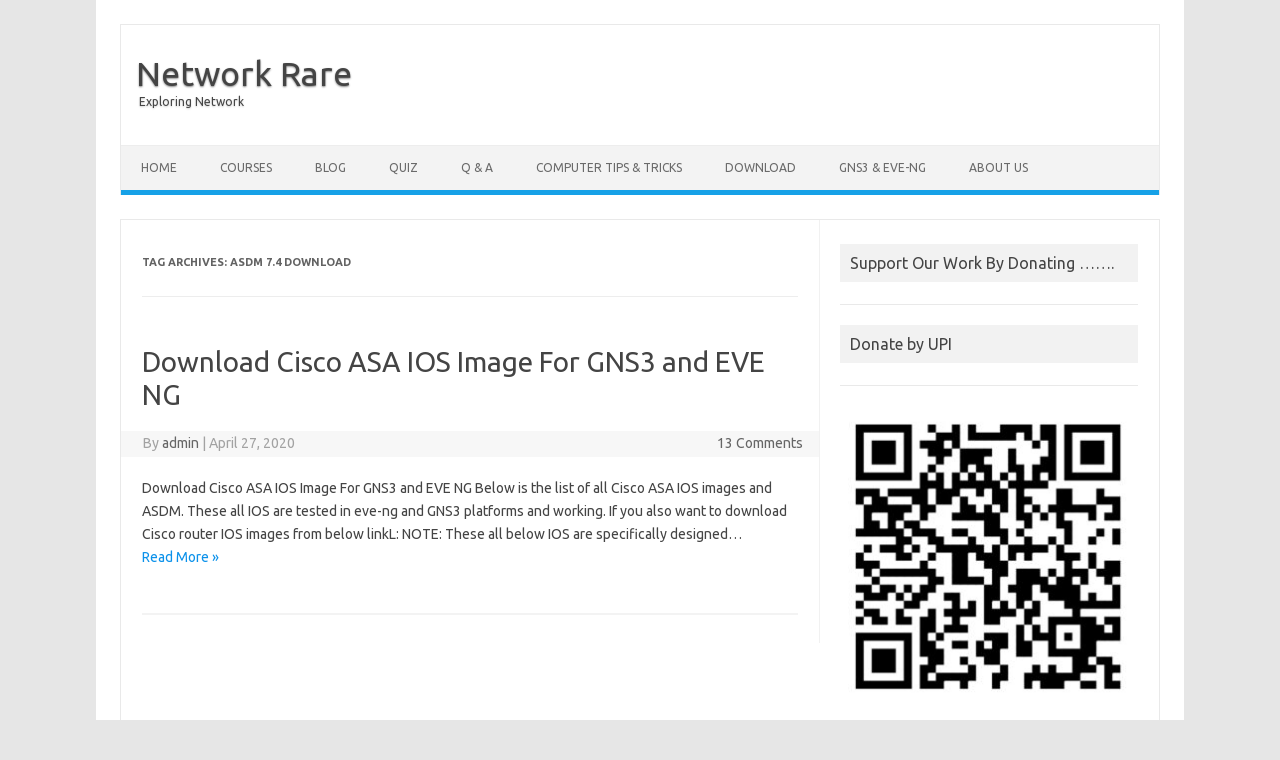

--- FILE ---
content_type: text/html; charset=UTF-8
request_url: https://networkrare.com/tag/asdm-7-4-download/
body_size: 14498
content:
<!DOCTYPE html>
<!--[if IE 7]>
<html class="ie ie7" lang="en">
<![endif]-->
<!--[if IE 8]>
<html class="ie ie8" lang="en">
<![endif]-->
<!--[if !(IE 7) | !(IE 8)  ]><!-->
<html lang="en">
<!--<![endif]-->
<head>
<meta charset="UTF-8">
<meta name="viewport" content="width=device-width, initial-scale=1">
<link rel="profile" href="https://gmpg.org/xfn/11">
<link rel="pingback" href="https://networkrare.com/xmlrpc.php" />
<!--[if lt IE 9]>
<script src="https://networkrare.com/wp-content/themes/iconic-one/js/html5.js" type="text/javascript"></script>
<![endif]-->
<meta name='robots' content='index, follow, max-image-preview:large, max-snippet:-1, max-video-preview:-1' />

	<!-- This site is optimized with the Yoast SEO plugin v19.4 - https://yoast.com/wordpress/plugins/seo/ -->
	<title>asdm 7.4 download Archives - Network Rare</title>
	<link rel="canonical" href="https://networkrare.com/tag/asdm-7-4-download/" />
	<meta property="og:locale" content="en_US" />
	<meta property="og:type" content="article" />
	<meta property="og:title" content="asdm 7.4 download Archives - Network Rare" />
	<meta property="og:url" content="https://networkrare.com/tag/asdm-7-4-download/" />
	<meta property="og:site_name" content="Network Rare" />
	<meta name="twitter:card" content="summary_large_image" />
	<script type="application/ld+json" class="yoast-schema-graph">{"@context":"https://schema.org","@graph":[{"@type":["Person","Organization"],"@id":"https://networkrare.com/#/schema/person/3017b2bb47fd3047b3d72a71cb31773e","name":"admin","image":{"@type":"ImageObject","inLanguage":"en","@id":"https://networkrare.com/#/schema/person/image/","url":"https://secure.gravatar.com/avatar/6079f90772ed41a163a81cb20e70b49d?s=96&d=mm&r=g","contentUrl":"https://secure.gravatar.com/avatar/6079f90772ed41a163a81cb20e70b49d?s=96&d=mm&r=g","caption":"admin"},"logo":{"@id":"https://networkrare.com/#/schema/person/image/"}},{"@type":"WebSite","@id":"https://networkrare.com/#website","url":"https://networkrare.com/","name":"Network Rare","description":"Exploring Network","publisher":{"@id":"https://networkrare.com/#/schema/person/3017b2bb47fd3047b3d72a71cb31773e"},"potentialAction":[{"@type":"SearchAction","target":{"@type":"EntryPoint","urlTemplate":"https://networkrare.com/?s={search_term_string}"},"query-input":"required name=search_term_string"}],"inLanguage":"en"},{"@type":"CollectionPage","@id":"https://networkrare.com/tag/asdm-7-4-download/","url":"https://networkrare.com/tag/asdm-7-4-download/","name":"asdm 7.4 download Archives - Network Rare","isPartOf":{"@id":"https://networkrare.com/#website"},"breadcrumb":{"@id":"https://networkrare.com/tag/asdm-7-4-download/#breadcrumb"},"inLanguage":"en"},{"@type":"BreadcrumbList","@id":"https://networkrare.com/tag/asdm-7-4-download/#breadcrumb","itemListElement":[{"@type":"ListItem","position":1,"name":"Home","item":"https://networkrare.com/"},{"@type":"ListItem","position":2,"name":"asdm 7.4 download"}]}]}</script>
	<!-- / Yoast SEO plugin. -->


<link rel='dns-prefetch' href='//client.crisp.chat' />
<link rel='dns-prefetch' href='//www.googletagmanager.com' />
<link rel='dns-prefetch' href='//fonts.googleapis.com' />
<link rel='dns-prefetch' href='//s.w.org' />
<link rel='dns-prefetch' href='//pagead2.googlesyndication.com' />
<link rel="alternate" type="application/rss+xml" title="Network Rare &raquo; Feed" href="https://networkrare.com/feed/" />
<link rel="alternate" type="application/rss+xml" title="Network Rare &raquo; Comments Feed" href="https://networkrare.com/comments/feed/" />
<link rel="alternate" type="application/rss+xml" title="Network Rare &raquo; asdm 7.4 download Tag Feed" href="https://networkrare.com/tag/asdm-7-4-download/feed/" />
<script type="18cf61d123c252f4ecf4fc9e-text/javascript">
window._wpemojiSettings = {"baseUrl":"https:\/\/s.w.org\/images\/core\/emoji\/14.0.0\/72x72\/","ext":".png","svgUrl":"https:\/\/s.w.org\/images\/core\/emoji\/14.0.0\/svg\/","svgExt":".svg","source":{"concatemoji":"https:\/\/networkrare.com\/wp-includes\/js\/wp-emoji-release.min.js?ver=6.0.11"}};
/*! This file is auto-generated */
!function(e,a,t){var n,r,o,i=a.createElement("canvas"),p=i.getContext&&i.getContext("2d");function s(e,t){var a=String.fromCharCode,e=(p.clearRect(0,0,i.width,i.height),p.fillText(a.apply(this,e),0,0),i.toDataURL());return p.clearRect(0,0,i.width,i.height),p.fillText(a.apply(this,t),0,0),e===i.toDataURL()}function c(e){var t=a.createElement("script");t.src=e,t.defer=t.type="text/javascript",a.getElementsByTagName("head")[0].appendChild(t)}for(o=Array("flag","emoji"),t.supports={everything:!0,everythingExceptFlag:!0},r=0;r<o.length;r++)t.supports[o[r]]=function(e){if(!p||!p.fillText)return!1;switch(p.textBaseline="top",p.font="600 32px Arial",e){case"flag":return s([127987,65039,8205,9895,65039],[127987,65039,8203,9895,65039])?!1:!s([55356,56826,55356,56819],[55356,56826,8203,55356,56819])&&!s([55356,57332,56128,56423,56128,56418,56128,56421,56128,56430,56128,56423,56128,56447],[55356,57332,8203,56128,56423,8203,56128,56418,8203,56128,56421,8203,56128,56430,8203,56128,56423,8203,56128,56447]);case"emoji":return!s([129777,127995,8205,129778,127999],[129777,127995,8203,129778,127999])}return!1}(o[r]),t.supports.everything=t.supports.everything&&t.supports[o[r]],"flag"!==o[r]&&(t.supports.everythingExceptFlag=t.supports.everythingExceptFlag&&t.supports[o[r]]);t.supports.everythingExceptFlag=t.supports.everythingExceptFlag&&!t.supports.flag,t.DOMReady=!1,t.readyCallback=function(){t.DOMReady=!0},t.supports.everything||(n=function(){t.readyCallback()},a.addEventListener?(a.addEventListener("DOMContentLoaded",n,!1),e.addEventListener("load",n,!1)):(e.attachEvent("onload",n),a.attachEvent("onreadystatechange",function(){"complete"===a.readyState&&t.readyCallback()})),(e=t.source||{}).concatemoji?c(e.concatemoji):e.wpemoji&&e.twemoji&&(c(e.twemoji),c(e.wpemoji)))}(window,document,window._wpemojiSettings);
</script>
<!-- networkrare.com is managing ads with Advanced Ads – https://wpadvancedads.com/ --><script id="netwo-ready" type="18cf61d123c252f4ecf4fc9e-text/javascript">
			window.advanced_ads_ready=function(e,a){a=a||"complete";var d=function(e){return"interactive"===a?"loading"!==e:"complete"===e};d(document.readyState)?e():document.addEventListener("readystatechange",(function(a){d(a.target.readyState)&&e()}),{once:"interactive"===a})},window.advanced_ads_ready_queue=window.advanced_ads_ready_queue||[];		</script>
		<style type="text/css">
img.wp-smiley,
img.emoji {
	display: inline !important;
	border: none !important;
	box-shadow: none !important;
	height: 1em !important;
	width: 1em !important;
	margin: 0 0.07em !important;
	vertical-align: -0.1em !important;
	background: none !important;
	padding: 0 !important;
}
</style>
	<link rel='stylesheet' id='wp-block-library-css'  href='https://networkrare.com/wp-includes/css/dist/block-library/style.min.css?ver=6.0.11' type='text/css' media='all' />
<style id='global-styles-inline-css' type='text/css'>
body{--wp--preset--color--black: #000000;--wp--preset--color--cyan-bluish-gray: #abb8c3;--wp--preset--color--white: #ffffff;--wp--preset--color--pale-pink: #f78da7;--wp--preset--color--vivid-red: #cf2e2e;--wp--preset--color--luminous-vivid-orange: #ff6900;--wp--preset--color--luminous-vivid-amber: #fcb900;--wp--preset--color--light-green-cyan: #7bdcb5;--wp--preset--color--vivid-green-cyan: #00d084;--wp--preset--color--pale-cyan-blue: #8ed1fc;--wp--preset--color--vivid-cyan-blue: #0693e3;--wp--preset--color--vivid-purple: #9b51e0;--wp--preset--gradient--vivid-cyan-blue-to-vivid-purple: linear-gradient(135deg,rgba(6,147,227,1) 0%,rgb(155,81,224) 100%);--wp--preset--gradient--light-green-cyan-to-vivid-green-cyan: linear-gradient(135deg,rgb(122,220,180) 0%,rgb(0,208,130) 100%);--wp--preset--gradient--luminous-vivid-amber-to-luminous-vivid-orange: linear-gradient(135deg,rgba(252,185,0,1) 0%,rgba(255,105,0,1) 100%);--wp--preset--gradient--luminous-vivid-orange-to-vivid-red: linear-gradient(135deg,rgba(255,105,0,1) 0%,rgb(207,46,46) 100%);--wp--preset--gradient--very-light-gray-to-cyan-bluish-gray: linear-gradient(135deg,rgb(238,238,238) 0%,rgb(169,184,195) 100%);--wp--preset--gradient--cool-to-warm-spectrum: linear-gradient(135deg,rgb(74,234,220) 0%,rgb(151,120,209) 20%,rgb(207,42,186) 40%,rgb(238,44,130) 60%,rgb(251,105,98) 80%,rgb(254,248,76) 100%);--wp--preset--gradient--blush-light-purple: linear-gradient(135deg,rgb(255,206,236) 0%,rgb(152,150,240) 100%);--wp--preset--gradient--blush-bordeaux: linear-gradient(135deg,rgb(254,205,165) 0%,rgb(254,45,45) 50%,rgb(107,0,62) 100%);--wp--preset--gradient--luminous-dusk: linear-gradient(135deg,rgb(255,203,112) 0%,rgb(199,81,192) 50%,rgb(65,88,208) 100%);--wp--preset--gradient--pale-ocean: linear-gradient(135deg,rgb(255,245,203) 0%,rgb(182,227,212) 50%,rgb(51,167,181) 100%);--wp--preset--gradient--electric-grass: linear-gradient(135deg,rgb(202,248,128) 0%,rgb(113,206,126) 100%);--wp--preset--gradient--midnight: linear-gradient(135deg,rgb(2,3,129) 0%,rgb(40,116,252) 100%);--wp--preset--duotone--dark-grayscale: url('#wp-duotone-dark-grayscale');--wp--preset--duotone--grayscale: url('#wp-duotone-grayscale');--wp--preset--duotone--purple-yellow: url('#wp-duotone-purple-yellow');--wp--preset--duotone--blue-red: url('#wp-duotone-blue-red');--wp--preset--duotone--midnight: url('#wp-duotone-midnight');--wp--preset--duotone--magenta-yellow: url('#wp-duotone-magenta-yellow');--wp--preset--duotone--purple-green: url('#wp-duotone-purple-green');--wp--preset--duotone--blue-orange: url('#wp-duotone-blue-orange');--wp--preset--font-size--small: 13px;--wp--preset--font-size--medium: 20px;--wp--preset--font-size--large: 36px;--wp--preset--font-size--x-large: 42px;}.has-black-color{color: var(--wp--preset--color--black) !important;}.has-cyan-bluish-gray-color{color: var(--wp--preset--color--cyan-bluish-gray) !important;}.has-white-color{color: var(--wp--preset--color--white) !important;}.has-pale-pink-color{color: var(--wp--preset--color--pale-pink) !important;}.has-vivid-red-color{color: var(--wp--preset--color--vivid-red) !important;}.has-luminous-vivid-orange-color{color: var(--wp--preset--color--luminous-vivid-orange) !important;}.has-luminous-vivid-amber-color{color: var(--wp--preset--color--luminous-vivid-amber) !important;}.has-light-green-cyan-color{color: var(--wp--preset--color--light-green-cyan) !important;}.has-vivid-green-cyan-color{color: var(--wp--preset--color--vivid-green-cyan) !important;}.has-pale-cyan-blue-color{color: var(--wp--preset--color--pale-cyan-blue) !important;}.has-vivid-cyan-blue-color{color: var(--wp--preset--color--vivid-cyan-blue) !important;}.has-vivid-purple-color{color: var(--wp--preset--color--vivid-purple) !important;}.has-black-background-color{background-color: var(--wp--preset--color--black) !important;}.has-cyan-bluish-gray-background-color{background-color: var(--wp--preset--color--cyan-bluish-gray) !important;}.has-white-background-color{background-color: var(--wp--preset--color--white) !important;}.has-pale-pink-background-color{background-color: var(--wp--preset--color--pale-pink) !important;}.has-vivid-red-background-color{background-color: var(--wp--preset--color--vivid-red) !important;}.has-luminous-vivid-orange-background-color{background-color: var(--wp--preset--color--luminous-vivid-orange) !important;}.has-luminous-vivid-amber-background-color{background-color: var(--wp--preset--color--luminous-vivid-amber) !important;}.has-light-green-cyan-background-color{background-color: var(--wp--preset--color--light-green-cyan) !important;}.has-vivid-green-cyan-background-color{background-color: var(--wp--preset--color--vivid-green-cyan) !important;}.has-pale-cyan-blue-background-color{background-color: var(--wp--preset--color--pale-cyan-blue) !important;}.has-vivid-cyan-blue-background-color{background-color: var(--wp--preset--color--vivid-cyan-blue) !important;}.has-vivid-purple-background-color{background-color: var(--wp--preset--color--vivid-purple) !important;}.has-black-border-color{border-color: var(--wp--preset--color--black) !important;}.has-cyan-bluish-gray-border-color{border-color: var(--wp--preset--color--cyan-bluish-gray) !important;}.has-white-border-color{border-color: var(--wp--preset--color--white) !important;}.has-pale-pink-border-color{border-color: var(--wp--preset--color--pale-pink) !important;}.has-vivid-red-border-color{border-color: var(--wp--preset--color--vivid-red) !important;}.has-luminous-vivid-orange-border-color{border-color: var(--wp--preset--color--luminous-vivid-orange) !important;}.has-luminous-vivid-amber-border-color{border-color: var(--wp--preset--color--luminous-vivid-amber) !important;}.has-light-green-cyan-border-color{border-color: var(--wp--preset--color--light-green-cyan) !important;}.has-vivid-green-cyan-border-color{border-color: var(--wp--preset--color--vivid-green-cyan) !important;}.has-pale-cyan-blue-border-color{border-color: var(--wp--preset--color--pale-cyan-blue) !important;}.has-vivid-cyan-blue-border-color{border-color: var(--wp--preset--color--vivid-cyan-blue) !important;}.has-vivid-purple-border-color{border-color: var(--wp--preset--color--vivid-purple) !important;}.has-vivid-cyan-blue-to-vivid-purple-gradient-background{background: var(--wp--preset--gradient--vivid-cyan-blue-to-vivid-purple) !important;}.has-light-green-cyan-to-vivid-green-cyan-gradient-background{background: var(--wp--preset--gradient--light-green-cyan-to-vivid-green-cyan) !important;}.has-luminous-vivid-amber-to-luminous-vivid-orange-gradient-background{background: var(--wp--preset--gradient--luminous-vivid-amber-to-luminous-vivid-orange) !important;}.has-luminous-vivid-orange-to-vivid-red-gradient-background{background: var(--wp--preset--gradient--luminous-vivid-orange-to-vivid-red) !important;}.has-very-light-gray-to-cyan-bluish-gray-gradient-background{background: var(--wp--preset--gradient--very-light-gray-to-cyan-bluish-gray) !important;}.has-cool-to-warm-spectrum-gradient-background{background: var(--wp--preset--gradient--cool-to-warm-spectrum) !important;}.has-blush-light-purple-gradient-background{background: var(--wp--preset--gradient--blush-light-purple) !important;}.has-blush-bordeaux-gradient-background{background: var(--wp--preset--gradient--blush-bordeaux) !important;}.has-luminous-dusk-gradient-background{background: var(--wp--preset--gradient--luminous-dusk) !important;}.has-pale-ocean-gradient-background{background: var(--wp--preset--gradient--pale-ocean) !important;}.has-electric-grass-gradient-background{background: var(--wp--preset--gradient--electric-grass) !important;}.has-midnight-gradient-background{background: var(--wp--preset--gradient--midnight) !important;}.has-small-font-size{font-size: var(--wp--preset--font-size--small) !important;}.has-medium-font-size{font-size: var(--wp--preset--font-size--medium) !important;}.has-large-font-size{font-size: var(--wp--preset--font-size--large) !important;}.has-x-large-font-size{font-size: var(--wp--preset--font-size--x-large) !important;}
</style>
<link rel='stylesheet' id='socialsnap-styles-css'  href='https://networkrare.com/wp-content/plugins/socialsnap/assets/css/socialsnap.css?ver=1.1.17' type='text/css' media='all' />
<link rel='stylesheet' id='wpProQuiz_front_style-css'  href='https://networkrare.com/wp-content/plugins/wp-pro-quiz/css/wpProQuiz_front.min.css?ver=0.37' type='text/css' media='all' />
<link crossorigin="anonymous" rel='stylesheet' id='themonic-fonts-css'  href='https://fonts.googleapis.com/css?family=Ubuntu%3A400%2C700&#038;subset=latin%2Clatin-ext' type='text/css' media='all' />
<link rel='stylesheet' id='themonic-style-css'  href='https://networkrare.com/wp-content/themes/iconic-one/style.css?ver=1.7.8' type='text/css' media='all' />
<link rel='stylesheet' id='custom-style-css'  href='https://networkrare.com/wp-content/themes/iconic-one/custom.css?ver=6.0.11' type='text/css' media='all' />
<!--[if lt IE 9]>
<link rel='stylesheet' id='themonic-ie-css'  href='https://networkrare.com/wp-content/themes/iconic-one/css/ie.css?ver=20130305' type='text/css' media='all' />
<![endif]-->
<script type="18cf61d123c252f4ecf4fc9e-text/javascript" src='https://networkrare.com/wp-includes/js/jquery/jquery.min.js?ver=3.6.0' id='jquery-core-js'></script>
<script type="18cf61d123c252f4ecf4fc9e-text/javascript" src='https://networkrare.com/wp-includes/js/jquery/jquery-migrate.min.js?ver=3.3.2' id='jquery-migrate-js'></script>

<!-- Google Analytics snippet added by Site Kit -->
<script type="18cf61d123c252f4ecf4fc9e-text/javascript" src='https://www.googletagmanager.com/gtag/js?id=UA-158694771-1' id='google_gtagjs-js' async></script>
<script type="18cf61d123c252f4ecf4fc9e-text/javascript" id='google_gtagjs-js-after'>
window.dataLayer = window.dataLayer || [];function gtag(){dataLayer.push(arguments);}
gtag('set', 'linker', {"domains":["networkrare.com"]} );
gtag("js", new Date());
gtag("set", "developer_id.dZTNiMT", true);
gtag("config", "UA-158694771-1", {"anonymize_ip":true});
</script>

<!-- End Google Analytics snippet added by Site Kit -->
<link rel="https://api.w.org/" href="https://networkrare.com/wp-json/" /><link rel="alternate" type="application/json" href="https://networkrare.com/wp-json/wp/v2/tags/3523" /><link rel="EditURI" type="application/rsd+xml" title="RSD" href="https://networkrare.com/xmlrpc.php?rsd" />
<link rel="wlwmanifest" type="application/wlwmanifest+xml" href="https://networkrare.com/wp-includes/wlwmanifest.xml" /> 
<meta name="generator" content="WordPress 6.0.11" />
<meta name="generator" content="Site Kit by Google 1.79.1" />
<!-- Google AdSense snippet added by Site Kit -->
<meta name="google-adsense-platform-account" content="ca-host-pub-2644536267352236">
<meta name="google-adsense-platform-domain" content="sitekit.withgoogle.com">
<!-- End Google AdSense snippet added by Site Kit -->
      <meta name="onesignal" content="wordpress-plugin"/>
            <script type="18cf61d123c252f4ecf4fc9e-text/javascript">

      window.OneSignal = window.OneSignal || [];

      OneSignal.push( function() {
        OneSignal.SERVICE_WORKER_UPDATER_PATH = "OneSignalSDKUpdaterWorker.js.php";
                      OneSignal.SERVICE_WORKER_PATH = "OneSignalSDKWorker.js.php";
                      OneSignal.SERVICE_WORKER_PARAM = { scope: "/" };
        OneSignal.setDefaultNotificationUrl("https://networkrare.com");
        var oneSignal_options = {};
        window._oneSignalInitOptions = oneSignal_options;

        oneSignal_options['wordpress'] = true;
oneSignal_options['appId'] = '9cae60f4-93c1-4293-a483-56f29f571daf';
oneSignal_options['allowLocalhostAsSecureOrigin'] = true;
oneSignal_options['welcomeNotification'] = { };
oneSignal_options['welcomeNotification']['title'] = "";
oneSignal_options['welcomeNotification']['message'] = "";
oneSignal_options['path'] = "https://networkrare.com/wp-content/plugins/onesignal-free-web-push-notifications/sdk_files/";
oneSignal_options['promptOptions'] = { };
oneSignal_options['notifyButton'] = { };
oneSignal_options['notifyButton']['enable'] = true;
oneSignal_options['notifyButton']['position'] = 'bottom-left';
oneSignal_options['notifyButton']['theme'] = 'default';
oneSignal_options['notifyButton']['size'] = 'medium';
oneSignal_options['notifyButton']['showCredit'] = true;
oneSignal_options['notifyButton']['text'] = {};
                OneSignal.init(window._oneSignalInitOptions);
                OneSignal.showNativePrompt();      });

      function documentInitOneSignal() {
        var oneSignal_elements = document.getElementsByClassName("OneSignal-prompt");

        var oneSignalLinkClickHandler = function(event) { OneSignal.push(['registerForPushNotifications']); event.preventDefault(); };        for(var i = 0; i < oneSignal_elements.length; i++)
          oneSignal_elements[i].addEventListener('click', oneSignalLinkClickHandler, false);
      }

      if (document.readyState === 'complete') {
           documentInitOneSignal();
      }
      else {
           window.addEventListener("load", function(event){
               documentInitOneSignal();
          });
      }
    </script>
<noscript><style>.lazyload[data-src]{display:none !important;}</style></noscript><style>.lazyload{background-image:none !important;}.lazyload:before{background-image:none !important;}</style><!-- There is no amphtml version available for this URL. -->
<!-- Google AdSense snippet added by Site Kit -->
<script async="async" src="https://pagead2.googlesyndication.com/pagead/js/adsbygoogle.js?client=ca-pub-3822868928688500" crossorigin="anonymous" type="18cf61d123c252f4ecf4fc9e-text/javascript"></script>

<!-- End Google AdSense snippet added by Site Kit -->
<script async src="https://pagead2.googlesyndication.com/pagead/js/adsbygoogle.js?client=ca-pub-3822868928688500" crossorigin="anonymous" type="18cf61d123c252f4ecf4fc9e-text/javascript"></script><link rel="icon" href="https://networkrare.com/wp-content/uploads/2020/02/cropped-onlinelogomaker-021720-2215-5186-32x32.png" sizes="32x32" />
<link rel="icon" href="https://networkrare.com/wp-content/uploads/2020/02/cropped-onlinelogomaker-021720-2215-5186-192x192.png" sizes="192x192" />
<link rel="apple-touch-icon" href="https://networkrare.com/wp-content/uploads/2020/02/cropped-onlinelogomaker-021720-2215-5186-180x180.png" />
<meta name="msapplication-TileImage" content="https://networkrare.com/wp-content/uploads/2020/02/cropped-onlinelogomaker-021720-2215-5186-270x270.png" />
		<style type="text/css" id="wp-custom-css">
			.entry-meta { display: none;}.entry-footer span.tags-links {display: none !important;} 		</style>
		</head>
<body class="archive tag tag-asdm-7-4-download tag-3523 custom-font-enabled single-author hfeed aa-prefix-netwo-">
<script data-cfasync="false" data-no-defer="1">var ewww_webp_supported=false;</script>
<svg xmlns="http://www.w3.org/2000/svg" viewBox="0 0 0 0" width="0" height="0" focusable="false" role="none" style="visibility: hidden; position: absolute; left: -9999px; overflow: hidden;" ><defs><filter id="wp-duotone-dark-grayscale"><feColorMatrix color-interpolation-filters="sRGB" type="matrix" values=" .299 .587 .114 0 0 .299 .587 .114 0 0 .299 .587 .114 0 0 .299 .587 .114 0 0 " /><feComponentTransfer color-interpolation-filters="sRGB" ><feFuncR type="table" tableValues="0 0.49803921568627" /><feFuncG type="table" tableValues="0 0.49803921568627" /><feFuncB type="table" tableValues="0 0.49803921568627" /><feFuncA type="table" tableValues="1 1" /></feComponentTransfer><feComposite in2="SourceGraphic" operator="in" /></filter></defs></svg><svg xmlns="http://www.w3.org/2000/svg" viewBox="0 0 0 0" width="0" height="0" focusable="false" role="none" style="visibility: hidden; position: absolute; left: -9999px; overflow: hidden;" ><defs><filter id="wp-duotone-grayscale"><feColorMatrix color-interpolation-filters="sRGB" type="matrix" values=" .299 .587 .114 0 0 .299 .587 .114 0 0 .299 .587 .114 0 0 .299 .587 .114 0 0 " /><feComponentTransfer color-interpolation-filters="sRGB" ><feFuncR type="table" tableValues="0 1" /><feFuncG type="table" tableValues="0 1" /><feFuncB type="table" tableValues="0 1" /><feFuncA type="table" tableValues="1 1" /></feComponentTransfer><feComposite in2="SourceGraphic" operator="in" /></filter></defs></svg><svg xmlns="http://www.w3.org/2000/svg" viewBox="0 0 0 0" width="0" height="0" focusable="false" role="none" style="visibility: hidden; position: absolute; left: -9999px; overflow: hidden;" ><defs><filter id="wp-duotone-purple-yellow"><feColorMatrix color-interpolation-filters="sRGB" type="matrix" values=" .299 .587 .114 0 0 .299 .587 .114 0 0 .299 .587 .114 0 0 .299 .587 .114 0 0 " /><feComponentTransfer color-interpolation-filters="sRGB" ><feFuncR type="table" tableValues="0.54901960784314 0.98823529411765" /><feFuncG type="table" tableValues="0 1" /><feFuncB type="table" tableValues="0.71764705882353 0.25490196078431" /><feFuncA type="table" tableValues="1 1" /></feComponentTransfer><feComposite in2="SourceGraphic" operator="in" /></filter></defs></svg><svg xmlns="http://www.w3.org/2000/svg" viewBox="0 0 0 0" width="0" height="0" focusable="false" role="none" style="visibility: hidden; position: absolute; left: -9999px; overflow: hidden;" ><defs><filter id="wp-duotone-blue-red"><feColorMatrix color-interpolation-filters="sRGB" type="matrix" values=" .299 .587 .114 0 0 .299 .587 .114 0 0 .299 .587 .114 0 0 .299 .587 .114 0 0 " /><feComponentTransfer color-interpolation-filters="sRGB" ><feFuncR type="table" tableValues="0 1" /><feFuncG type="table" tableValues="0 0.27843137254902" /><feFuncB type="table" tableValues="0.5921568627451 0.27843137254902" /><feFuncA type="table" tableValues="1 1" /></feComponentTransfer><feComposite in2="SourceGraphic" operator="in" /></filter></defs></svg><svg xmlns="http://www.w3.org/2000/svg" viewBox="0 0 0 0" width="0" height="0" focusable="false" role="none" style="visibility: hidden; position: absolute; left: -9999px; overflow: hidden;" ><defs><filter id="wp-duotone-midnight"><feColorMatrix color-interpolation-filters="sRGB" type="matrix" values=" .299 .587 .114 0 0 .299 .587 .114 0 0 .299 .587 .114 0 0 .299 .587 .114 0 0 " /><feComponentTransfer color-interpolation-filters="sRGB" ><feFuncR type="table" tableValues="0 0" /><feFuncG type="table" tableValues="0 0.64705882352941" /><feFuncB type="table" tableValues="0 1" /><feFuncA type="table" tableValues="1 1" /></feComponentTransfer><feComposite in2="SourceGraphic" operator="in" /></filter></defs></svg><svg xmlns="http://www.w3.org/2000/svg" viewBox="0 0 0 0" width="0" height="0" focusable="false" role="none" style="visibility: hidden; position: absolute; left: -9999px; overflow: hidden;" ><defs><filter id="wp-duotone-magenta-yellow"><feColorMatrix color-interpolation-filters="sRGB" type="matrix" values=" .299 .587 .114 0 0 .299 .587 .114 0 0 .299 .587 .114 0 0 .299 .587 .114 0 0 " /><feComponentTransfer color-interpolation-filters="sRGB" ><feFuncR type="table" tableValues="0.78039215686275 1" /><feFuncG type="table" tableValues="0 0.94901960784314" /><feFuncB type="table" tableValues="0.35294117647059 0.47058823529412" /><feFuncA type="table" tableValues="1 1" /></feComponentTransfer><feComposite in2="SourceGraphic" operator="in" /></filter></defs></svg><svg xmlns="http://www.w3.org/2000/svg" viewBox="0 0 0 0" width="0" height="0" focusable="false" role="none" style="visibility: hidden; position: absolute; left: -9999px; overflow: hidden;" ><defs><filter id="wp-duotone-purple-green"><feColorMatrix color-interpolation-filters="sRGB" type="matrix" values=" .299 .587 .114 0 0 .299 .587 .114 0 0 .299 .587 .114 0 0 .299 .587 .114 0 0 " /><feComponentTransfer color-interpolation-filters="sRGB" ><feFuncR type="table" tableValues="0.65098039215686 0.40392156862745" /><feFuncG type="table" tableValues="0 1" /><feFuncB type="table" tableValues="0.44705882352941 0.4" /><feFuncA type="table" tableValues="1 1" /></feComponentTransfer><feComposite in2="SourceGraphic" operator="in" /></filter></defs></svg><svg xmlns="http://www.w3.org/2000/svg" viewBox="0 0 0 0" width="0" height="0" focusable="false" role="none" style="visibility: hidden; position: absolute; left: -9999px; overflow: hidden;" ><defs><filter id="wp-duotone-blue-orange"><feColorMatrix color-interpolation-filters="sRGB" type="matrix" values=" .299 .587 .114 0 0 .299 .587 .114 0 0 .299 .587 .114 0 0 .299 .587 .114 0 0 " /><feComponentTransfer color-interpolation-filters="sRGB" ><feFuncR type="table" tableValues="0.098039215686275 1" /><feFuncG type="table" tableValues="0 0.66274509803922" /><feFuncB type="table" tableValues="0.84705882352941 0.41960784313725" /><feFuncA type="table" tableValues="1 1" /></feComponentTransfer><feComposite in2="SourceGraphic" operator="in" /></filter></defs></svg><div id="page" class="site">
	<header id="masthead" class="site-header" role="banner">
					<div class="io-title-description">
			<a href="https://networkrare.com/" title="Network Rare" rel="home">Network Rare</a>
				<br .../> 
								 <a class="site-description">Exploring Network</a>
						</div>
			
		
		<nav id="site-navigation" class="themonic-nav" role="navigation">
			<a class="assistive-text" href="#main" title="Skip to content">Skip to content</a>
			<ul id="menu-top" class="nav-menu"><li id="menu-item-172" class="menu-item menu-item-type-post_type menu-item-object-page menu-item-home menu-item-172"><a href="https://networkrare.com/">Home</a></li>
<li id="menu-item-169" class="menu-item menu-item-type-post_type menu-item-object-page menu-item-169"><a href="https://networkrare.com/services/">Courses</a></li>
<li id="menu-item-166" class="menu-item menu-item-type-post_type menu-item-object-page current_page_parent menu-item-has-children menu-item-166"><a href="https://networkrare.com/blog/">Blog</a>
<ul class="sub-menu">
	<li id="menu-item-1318" class="menu-item menu-item-type-post_type menu-item-object-post menu-item-1318"><a href="https://networkrare.com/border-gateway-protocol/">Border Gateway Protocol</a></li>
	<li id="menu-item-1314" class="menu-item menu-item-type-post_type menu-item-object-post menu-item-1314"><a href="https://networkrare.com/bgp-best-path-selection/">BGP Best Path Selection</a></li>
	<li id="menu-item-1316" class="menu-item menu-item-type-post_type menu-item-object-post menu-item-1316"><a href="https://networkrare.com/bgp-remove-private-as-and-replace-asn/">BGP Remove Private AS and Replace ASN</a></li>
	<li id="menu-item-1317" class="menu-item menu-item-type-post_type menu-item-object-post menu-item-1317"><a href="https://networkrare.com/booting-cisco-router-from-usb-flash/">Booting Cisco Router From USB Flash</a></li>
	<li id="menu-item-1319" class="menu-item menu-item-type-post_type menu-item-object-post menu-item-1319"><a href="https://networkrare.com/cisco-alias/">Cisco Alias</a></li>
	<li id="menu-item-1322" class="menu-item menu-item-type-post_type menu-item-object-post menu-item-1322"><a href="https://networkrare.com/cisco-fabric-services/">Cisco Fabric Services</a></li>
	<li id="menu-item-1327" class="menu-item menu-item-type-post_type menu-item-object-post menu-item-1327"><a href="https://networkrare.com/cisco-offset-list-command/">Cisco Offset-List Command</a></li>
	<li id="menu-item-1320" class="menu-item menu-item-type-post_type menu-item-object-post menu-item-1320"><a href="https://networkrare.com/cisco-asa-active-standby-failover-configuration-example/">cisco asa active standby failover configuration example</a></li>
	<li id="menu-item-1321" class="menu-item menu-item-type-post_type menu-item-object-post menu-item-1321"><a href="https://networkrare.com/cisco-asa-firewall-active-standby-failover/">Cisco ASA Firewall Active Standby Failover</a></li>
	<li id="menu-item-1323" class="menu-item menu-item-type-post_type menu-item-object-post menu-item-1323"><a href="https://networkrare.com/cisco-nexus-checkpoint/">Cisco Nexus Checkpoint</a></li>
	<li id="menu-item-1324" class="menu-item menu-item-type-post_type menu-item-object-post menu-item-1324"><a href="https://networkrare.com/cisco-nexus-enhance-object-tracking-boolean-or-in-vpc/">Cisco Nexus Enhance Object Tracking – Boolean OR in VPC</a></li>
	<li id="menu-item-444" class="menu-item menu-item-type-post_type menu-item-object-page menu-item-444"><a href="https://networkrare.com/asa-active-standby-failover/">ASA Active standby Failover</a></li>
	<li id="menu-item-1325" class="menu-item menu-item-type-post_type menu-item-object-post menu-item-1325"><a href="https://networkrare.com/cisco-nexus-fex-configuration/">Cisco Nexus FEX Configuration</a></li>
	<li id="menu-item-1326" class="menu-item menu-item-type-post_type menu-item-object-post menu-item-1326"><a href="https://networkrare.com/cisco-nexus-packet-captures-with-ethanalyzer/">Cisco Nexus Packet Captures With Ethanalyzer</a></li>
	<li id="menu-item-1328" class="menu-item menu-item-type-post_type menu-item-object-post menu-item-1328"><a href="https://networkrare.com/cisco-overlay-transport-virtualization-otv/">Cisco Overlay Transport Virtualization (OTV)</a></li>
	<li id="menu-item-1329" class="menu-item menu-item-type-post_type menu-item-object-post menu-item-1329"><a href="https://networkrare.com/cisco-power-redundancy-mode/">Cisco Power Redundancy Mode</a></li>
	<li id="menu-item-1330" class="menu-item menu-item-type-post_type menu-item-object-post menu-item-1330"><a href="https://networkrare.com/cisco-role-based-access-control/">Cisco Role Based Access Control</a></li>
	<li id="menu-item-1331" class="menu-item menu-item-type-post_type menu-item-object-post menu-item-1331"><a href="https://networkrare.com/cisco-router-password-recovery/">Cisco Router Password Recovery</a></li>
	<li id="menu-item-1332" class="menu-item menu-item-type-post_type menu-item-object-post menu-item-1332"><a href="https://networkrare.com/cisco-storm-control-configuration/">Cisco Storm-Control Configuration</a></li>
	<li id="menu-item-1333" class="menu-item menu-item-type-post_type menu-item-object-post menu-item-1333"><a href="https://networkrare.com/cisco-switch-password-recovery/">cisco switch password recovery</a></li>
	<li id="menu-item-1334" class="menu-item menu-item-type-post_type menu-item-object-post menu-item-1334"><a href="https://networkrare.com/cisco-switchport-protected/">Cisco Switchport Protected</a></li>
	<li id="menu-item-1335" class="menu-item menu-item-type-post_type menu-item-object-post menu-item-1335"><a href="https://networkrare.com/cisco-tcl-script-example/">Cisco TCL Script Example</a></li>
	<li id="menu-item-1336" class="menu-item menu-item-type-post_type menu-item-object-post menu-item-1336"><a href="https://networkrare.com/dhcp-snooping/">DHCP Snooping</a></li>
	<li id="menu-item-1337" class="menu-item menu-item-type-post_type menu-item-object-post menu-item-1337"><a href="https://networkrare.com/etherchannel-load-balancing/">Etherchannel Load Balancing</a></li>
	<li id="menu-item-1338" class="menu-item menu-item-type-post_type menu-item-object-post menu-item-1338"><a href="https://networkrare.com/glbp-gateway-load-balancing-protocol/">GLBP Gateway Load Balancing Protocol</a></li>
	<li id="menu-item-1339" class="menu-item menu-item-type-post_type menu-item-object-post menu-item-1339"><a href="https://networkrare.com/how-to-upload-ios-in-rommon-mode/">How to upload the IOS in rommon mode</a></li>
	<li id="menu-item-1340" class="menu-item menu-item-type-post_type menu-item-object-post menu-item-1340"><a href="https://networkrare.com/hsrp-protocol/">HSRP Protocol</a></li>
	<li id="menu-item-1341" class="menu-item menu-item-type-post_type menu-item-object-post menu-item-1341"><a href="https://networkrare.com/introduction-to-virtual-extensible-lan-vxlan/">Introduction to Virtual Extensible LAN (VXLAN)</a></li>
	<li id="menu-item-1342" class="menu-item menu-item-type-post_type menu-item-object-post menu-item-1342"><a href="https://networkrare.com/nexus-generic-online-diagnostics-gold/">Nexus Generic Online Diagnostics (GOLD)</a></li>
	<li id="menu-item-1343" class="menu-item menu-item-type-post_type menu-item-object-post menu-item-1343"><a href="https://networkrare.com/nexus-port-profile/">Nexus Port Profile</a></li>
	<li id="menu-item-1344" class="menu-item menu-item-type-post_type menu-item-object-post menu-item-1344"><a href="https://networkrare.com/nexus-source-guard-and-ios-ip-verify-unicast-source/">Nexus Source Guard And IOS IP Verify Unicast Source</a></li>
	<li id="menu-item-1345" class="menu-item menu-item-type-post_type menu-item-object-post menu-item-1345"><a href="https://networkrare.com/ospf-fast-hello-packets/">OSPF Fast Hello packets</a></li>
	<li id="menu-item-1346" class="menu-item menu-item-type-post_type menu-item-object-post menu-item-1346"><a href="https://networkrare.com/ospf-graceful-shutdown-cisco/">OSPF Graceful Shutdown Cisco</a></li>
	<li id="menu-item-1347" class="menu-item menu-item-type-post_type menu-item-object-post menu-item-1347"><a href="https://networkrare.com/power-over-ethernet/">Power Over Ethernet</a></li>
	<li id="menu-item-1348" class="menu-item menu-item-type-post_type menu-item-object-post menu-item-1348"><a href="https://networkrare.com/private-vlan-cisco/">Private VLAN Cisco</a></li>
	<li id="menu-item-1349" class="menu-item menu-item-type-post_type menu-item-object-post menu-item-1349"><a href="https://networkrare.com/soo-site-of-orgin-bgp-extended-community-attribute/">SOO (Site Of Orgin) – BGP Extended Community Attribute</a></li>
	<li id="menu-item-1350" class="menu-item menu-item-type-post_type menu-item-object-post menu-item-1350"><a href="https://networkrare.com/spanning-tree-bridge-assurance/">Spanning-Tree Bridge Assurance</a></li>
	<li id="menu-item-1351" class="menu-item menu-item-type-post_type menu-item-object-post menu-item-1351"><a href="https://networkrare.com/subnet-zero-and-all-ones-subnet/">Subnet Zero And All Ones Subnet</a></li>
	<li id="menu-item-1352" class="menu-item menu-item-type-post_type menu-item-object-post menu-item-1352"><a href="https://networkrare.com/using-ethanalyzer-on-nexus-platform-for-control-plane-and-data-plane-traffic-analysis/">Using Ethanalyzer On Nexus Platform For Control-Plane And Data-Plane Traffic Analysis</a></li>
	<li id="menu-item-1353" class="menu-item menu-item-type-post_type menu-item-object-post menu-item-1353"><a href="https://networkrare.com/vrrp-protocol/">VRRP Protocol</a></li>
	<li id="menu-item-1354" class="menu-item menu-item-type-post_type menu-item-object-post menu-item-1354"><a href="https://networkrare.com/vss-configuration/">VSS Configuration</a></li>
	<li id="menu-item-1355" class="menu-item menu-item-type-post_type menu-item-object-post menu-item-1355"><a href="https://networkrare.com/why-we-need-bgp/">Why We need BGP</a></li>
	<li id="menu-item-1387" class="menu-item menu-item-type-post_type menu-item-object-post menu-item-1387"><a href="https://networkrare.com/vpc-self-isolation/">VPC Self Isolation</a></li>
</ul>
</li>
<li id="menu-item-628" class="menu-item menu-item-type-post_type menu-item-object-page menu-item-has-children menu-item-628"><a href="https://networkrare.com/network-routing-and-switch-online-test-quiz/">Quiz</a>
<ul class="sub-menu">
	<li id="menu-item-772" class="menu-item menu-item-type-post_type menu-item-object-page menu-item-772"><a href="https://networkrare.com/network-routing-and-switch-online-test-quiz/">R&#038;S Online Test</a></li>
	<li id="menu-item-798" class="menu-item menu-item-type-post_type menu-item-object-page menu-item-798"><a href="https://networkrare.com/ospf-online-test/">OSPF Online Test</a></li>
	<li id="menu-item-771" class="menu-item menu-item-type-post_type menu-item-object-page menu-item-771"><a href="https://networkrare.com/bgp-online-test/">BGP Online Test</a></li>
</ul>
</li>
<li id="menu-item-168" class="menu-item menu-item-type-post_type menu-item-object-page menu-item-has-children menu-item-168"><a href="https://networkrare.com/most-common-cisco-asa-interview-questions/">Q &#038; A</a>
<ul class="sub-menu">
	<li id="menu-item-705" class="menu-item menu-item-type-post_type menu-item-object-post menu-item-705"><a href="https://networkrare.com/bgp-interview-questions/">BGP Interview Questions</a></li>
	<li id="menu-item-1356" class="menu-item menu-item-type-post_type menu-item-object-post menu-item-1356"><a href="https://networkrare.com/wireless-communication-interview-questions/">Wireless Questions</a></li>
	<li id="menu-item-1315" class="menu-item menu-item-type-post_type menu-item-object-post menu-item-1315"><a href="https://networkrare.com/bgp-interview-questions/">BGP Interview Questions</a></li>
	<li id="menu-item-1388" class="menu-item menu-item-type-post_type menu-item-object-page menu-item-1388"><a href="https://networkrare.com/most-common-cisco-asa-interview-questions/">ASA Interview Questions</a></li>
</ul>
</li>
<li id="menu-item-1385" class="menu-item menu-item-type-post_type menu-item-object-page menu-item-has-children menu-item-1385"><a href="https://networkrare.com/computer-tips-tricks/">Computer Tips &#038; Tricks</a>
<ul class="sub-menu">
	<li id="menu-item-1386" class="menu-item menu-item-type-post_type menu-item-object-post menu-item-1386"><a href="https://networkrare.com/how-to-find-the-wifi-password-of-your-current-network/">Find The WiFi Password</a></li>
	<li id="menu-item-1454" class="menu-item menu-item-type-post_type menu-item-object-post menu-item-1454"><a href="https://networkrare.com/how-to-disable-usb-port-in-windows-10/">Disable USB Port</a></li>
	<li id="menu-item-1516" class="menu-item menu-item-type-post_type menu-item-object-post menu-item-1516"><a href="https://networkrare.com/computer-tips-and-tricks-2020/">Latest Tips and Tricks</a></li>
	<li id="menu-item-1517" class="menu-item menu-item-type-post_type menu-item-object-post menu-item-1517"><a href="https://networkrare.com/free-screen-recorder-windows/">Free Screen Recorder</a></li>
	<li id="menu-item-1518" class="menu-item menu-item-type-post_type menu-item-object-post menu-item-1518"><a href="https://networkrare.com/google-chrome-tricks/">Google Chrome Tricks</a></li>
</ul>
</li>
<li id="menu-item-1828" class="menu-item menu-item-type-post_type menu-item-object-post menu-item-has-children menu-item-1828"><a href="https://networkrare.com/download-cisco-asa-ios-image-for-gns3-and-eve-ng/">Download</a>
<ul class="sub-menu">
	<li id="menu-item-1829" class="menu-item menu-item-type-post_type menu-item-object-post menu-item-1829"><a href="https://networkrare.com/download-cisco-asa-ios-image-for-gns3-and-eve-ng/">Cisco ASA</a></li>
	<li id="menu-item-1830" class="menu-item menu-item-type-post_type menu-item-object-post menu-item-1830"><a href="https://networkrare.com/free-download-cisco-ios-images-for-gns3-and-eve-ng/">Cisco Router IOS</a></li>
	<li id="menu-item-1831" class="menu-item menu-item-type-post_type menu-item-object-post menu-item-1831"><a href="https://networkrare.com/download-cisco-iou-iol-images-gns3-gns3-iou-vm-oracle-virtual-box-l2-l3-cisco-switch-images/">Cisco Switch IOU/IOL</a></li>
</ul>
</li>
<li id="menu-item-1832" class="menu-item menu-item-type-post_type menu-item-object-post menu-item-has-children menu-item-1832"><a href="https://networkrare.com/how-to-add-cisco-nexus-9k-switch-in-eve-ng/">GNS3 &#038; EVE-NG</a>
<ul class="sub-menu">
	<li id="menu-item-1833" class="menu-item menu-item-type-post_type menu-item-object-post menu-item-1833"><a href="https://networkrare.com/how-to-add-cisco-nexus-9k-switch-in-eve-ng/">Nexus 9k in Eve-ng</a></li>
	<li id="menu-item-1847" class="menu-item menu-item-type-post_type menu-item-object-post menu-item-1847"><a href="https://networkrare.com/install-and-setup-cisco-nexus-5k-titanium-nx-osv-image-to-eve-ng/">Nexus 5k in Eve-ng</a></li>
	<li id="menu-item-1834" class="menu-item menu-item-type-post_type menu-item-object-post menu-item-1834"><a href="https://networkrare.com/how-to-configure-iou-in-gns3/">IOU in GNS3</a></li>
	<li id="menu-item-1835" class="menu-item menu-item-type-post_type menu-item-object-post menu-item-1835"><a href="https://networkrare.com/how-to-add-cisco-asa-in-eve-ng/">ASA In EVE-NG</a></li>
	<li id="menu-item-1836" class="menu-item menu-item-type-post_type menu-item-object-post menu-item-1836"><a href="https://networkrare.com/free-download-cisco-ios-images-for-gns3-and-eve-ng/">IOS In GNS3 &#038; EVE NG</a></li>
</ul>
</li>
<li id="menu-item-237" class="menu-item menu-item-type-post_type menu-item-object-page menu-item-237"><a href="https://networkrare.com/about-us/">About us</a></li>
</ul>		</nav><!-- #site-navigation -->
		<div class="clear"></div>
	</header><!-- #masthead -->

	<div id="main" class="wrapper">
	<section id="primary" class="site-content">
		<div id="content" role="main">

					<header class="archive-header">
				<h1 class="archive-title">Tag Archives: <span>asdm 7.4 download</span></h1>

						</header><!-- .archive-header -->

			
	<article id="post-1520" class="post-1520 post type-post status-publish format-standard hentry category-cisco-routing-switching tag-adaptive-security-device-manager-download tag-asa-5505-asdm-download tag-asa-5505-ios-download tag-asa-5505-ios-download-for-gns3 tag-asa-5510-ios-download tag-asa-5520-ios-download tag-asa-firewall-image-for-gns3 tag-asa-firewall-image-for-gns3-free-download tag-asa-firewall-ios-image-for-gns3-free-download tag-asa-for-gns3-download tag-asa-gns3-image tag-asa-image-for-gns3 tag-asa-image-for-gns3-free-download tag-asa-ios-download tag-asa-ios-for-gns3 tag-asa-ios-image-for-gns3 tag-asa-ios-version-8-4-for-gns3 tag-asa-qemu-image-download tag-asav-download tag-asav-download-gns3 tag-asav-gns3-download tag-asav-image-download tag-asav-image-for-gns3-free-download tag-asav-image-for-gns3-free-download-2 tag-asav-virtualbox tag-asav992 tag-asdm-6-4-download tag-asdm-7-1-download tag-asdm-7-10-download tag-asdm-7-4-download tag-asdm-bin-download tag-asdm-bin-file-download tag-asdm-client-download tag-asdm-download-free tag-asdm-download-from-asa tag-asdm-idm-launcher-download tag-asdm-image-download tag-asdm-image-for-gns3-free-download tag-asdm-launcher-download tag-cisco-2960-switch-ios-image-download-for-gns3 tag-cisco-asa-5505-ios-download tag-cisco-asa-5505-ios-download-for-gns3 tag-cisco-asa-5506-asdm-download tag-cisco-asa-5510-ios-download tag-cisco-asa-5520-ios-download tag-cisco-asa-5520-ios-download-for-gns3 tag-cisco-asa-5520-ios-download-for-gns3-2 tag-cisco-asa-asdm-download tag-cisco-asa-firewall-image-for-gns3 tag-cisco-asa-firewall-ios-for-gns3-free-download tag-cisco-asa-gns3-download tag-cisco-asa-gns3-image tag-cisco-asa-gns3-image-download tag-cisco-asa-image-download tag-cisco-asa-image-for-gns3 tag-cisco-asa-image-for-gns3-free-download tag-cisco-asa-install-asdm tag-cisco-asa-ios-download tag-cisco-asa-ios-download-for-gns3 tag-cisco-asa-ios-download-for-gns3-2 tag-cisco-asa-ios-for-gns3 tag-cisco-asa-ios-image tag-cisco-asa-ios-image-download tag-cisco-asa-virtual-appliance-download tag-cisco-asa-vmware-image-download tag-cisco-asav-appliance tag-cisco-asav-download tag-cisco-asav-download-for-gns3-2 tag-cisco-asav-download-for-gns3 tag-cisco-asav-download-free tag-cisco-asav-free-download tag-cisco-asav-image-download tag-cisco-asav-ova-download tag-cisco-asdm-6-4-free-download tag-cisco-asdm-7-1-download tag-cisco-asdm-7-1-download-free tag-cisco-asdm-7-12-download tag-cisco-asdm-7-6-download tag-cisco-asdm-7-8-download tag-cisco-asdm-7-9-download tag-cisco-asdm-download tag-cisco-asdm-download-for-asa-5510 tag-cisco-asdm-download-free tag-cisco-asdm-download-mac tag-cisco-asdm-download-windows-10 tag-cisco-asdm-latest-version tag-cisco-asdm-latest-version-download tag-cisco-asdm-launcher-download tag-cisco-asdm-launcher-download-windows-10-64-bit tag-cisco-asdm-launcher-windows-10-download tag-cisco-asdm-software-download tag-cisco-asdm-windows-10-download tag-cisco-iol-images-download tag-download-asa-firewall-ios-image-for-gns3 tag-download-asa-for-gns3 tag-download-asa-image-for-gns3 tag-download-asa-ios-for-gns3 tag-download-asa842-initrd-gz tag-download-asa842-initrd-gz-and-asa842-vmlinuz tag-download-asav tag-download-asav-for-gns3 tag-download-asav-image-for-gns3 tag-download-asdm tag-download-asdm-7-9 tag-download-asdm-for-windows tag-download-asdm-from-asa tag-download-asdm-launcher-for-windows-10 tag-download-cisco-asa-image-for-eve-ng tag-download-cisco-asa-image-for-gns3 tag-download-cisco-asav tag-download-cisco-asdm-7-9 tag-download-cisco-asdm-launcher-windows-10 tag-download-eve-ng-images tag-gns3-asa-9-image-download tag-gns3-asa-9-1-image-download tag-gns3-asa-9-1-image-download-2 tag-gns3-asa-firewall-images-download tag-gns3-asa-image-download tag-gns3-asav-download tag-gns3-asav-image-download tag-gns3-firewall-image tag-gns3-ios-images tag-how-to-configure-asa-firewall-in-gns3-step-by-step tag-install-asdm tag-install-asdm-on-asa tag-install-cisco-asdm tag-install-cisco-asdm-on-windows-10 tag-unetlab-images-download">
				<header class="entry-header">
						<h2 class="entry-title">
				<a href="https://networkrare.com/download-cisco-asa-ios-image-for-gns3-and-eve-ng/" title="Permalink to Download Cisco ASA IOS Image For GNS3 and EVE NG" rel="bookmark">Download Cisco ASA IOS Image For GNS3 and EVE NG</a>
			</h2>
									
		<div class="below-title-meta">
		<div class="adt">
		By        <span class="vcard author">
			<span class="fn"><a href="https://networkrare.com/author/admin/" title="Posts by admin" rel="author">admin</a></span>
        </span>
        <span class="meta-sep">|</span> 
				
				<span class="date updated">April 27, 2020</span>
				 
        </div>
		<div class="adt-comment">
		<a class="link-comments" href="https://networkrare.com/download-cisco-asa-ios-image-for-gns3-and-eve-ng/#comments">13 Comments</a> 
        </div>       
		</div><!-- below title meta end -->
			
						
		</header><!-- .entry-header -->

									<div class="entry-summary">
				<!-- Ico nic One home page thumbnail with custom excerpt -->
			<div class="excerpt-thumb">
					</div>
			<p>Download Cisco ASA IOS Image For GNS3 and EVE NG Below is the list of all Cisco ASA IOS images and ASDM. These all IOS are tested in eve-ng and GNS3 platforms and working. If you also want to download Cisco router IOS images from below linkL: NOTE: These all below IOS are specifically designed… <span class="read-more"><a href="https://networkrare.com/download-cisco-asa-ios-image-for-gns3-and-eve-ng/">Read More &raquo;</a></span></p>
		</div><!-- .entry-summary -->
			
				
	<footer class="entry-meta">
					<span>Category: <a href="https://networkrare.com/category/cisco-routing-switching/" rel="category tag">Cisco Routing &amp; Switching</a></span>
								<span>Tags: <a href="https://networkrare.com/tag/adaptive-security-device-manager-download/" rel="tag">adaptive security device manager download</a>, <a href="https://networkrare.com/tag/asa-5505-asdm-download/" rel="tag">asa 5505 asdm download</a>, <a href="https://networkrare.com/tag/asa-5505-ios-download/" rel="tag">asa 5505 ios download</a>, <a href="https://networkrare.com/tag/asa-5505-ios-download-for-gns3/" rel="tag">asa 5505 ios download for gns3</a>, <a href="https://networkrare.com/tag/asa-5510-ios-download/" rel="tag">asa 5510 ios download</a>, <a href="https://networkrare.com/tag/asa-5520-ios-download/" rel="tag">asa 5520 ios download</a>, <a href="https://networkrare.com/tag/asa-firewall-image-for-gns3/" rel="tag">asa firewall image for gns3</a>, <a href="https://networkrare.com/tag/asa-firewall-image-for-gns3-free-download/" rel="tag">asa firewall image for gns3 free download</a>, <a href="https://networkrare.com/tag/asa-firewall-ios-image-for-gns3-free-download/" rel="tag">asa firewall ios image for gns3 free download</a>, <a href="https://networkrare.com/tag/asa-for-gns3-download/" rel="tag">asa for gns3 download</a>, <a href="https://networkrare.com/tag/asa-gns3-image/" rel="tag">asa gns3 image</a>, <a href="https://networkrare.com/tag/asa-image-for-gns3/" rel="tag">asa image for gns3</a>, <a href="https://networkrare.com/tag/asa-image-for-gns3-free-download/" rel="tag">asa image for gns3 free download</a>, <a href="https://networkrare.com/tag/asa-ios-download/" rel="tag">asa ios download</a>, <a href="https://networkrare.com/tag/asa-ios-for-gns3/" rel="tag">asa ios for gns3</a>, <a href="https://networkrare.com/tag/asa-ios-image-for-gns3/" rel="tag">asa ios image for gns3</a>, <a href="https://networkrare.com/tag/asa-ios-version-8-4-for-gns3/" rel="tag">ASA IOS version 8.4 for GNS3</a>, <a href="https://networkrare.com/tag/asa-qemu-image-download/" rel="tag">asa qemu image download</a>, <a href="https://networkrare.com/tag/asav-download/" rel="tag">asav download</a>, <a href="https://networkrare.com/tag/asav-download-gns3/" rel="tag">asav download gns3</a>, <a href="https://networkrare.com/tag/asav-gns3-download/" rel="tag">asav gns3 download</a>, <a href="https://networkrare.com/tag/asav-image-download/" rel="tag">asav image download</a>, <a href="https://networkrare.com/tag/asav-image-for-gns3-free-download/" rel="tag">asav image for gns3 free download</a>, <a href="https://networkrare.com/tag/asav-image-for-gns3-free-download-2/" rel="tag">asav image for gns3 free download</a>, <a href="https://networkrare.com/tag/asav-virtualbox/" rel="tag">asav virtualbox</a>, <a href="https://networkrare.com/tag/asav992/" rel="tag">asav992</a>, <a href="https://networkrare.com/tag/asdm-6-4-download/" rel="tag">asdm 6.4 download</a>, <a href="https://networkrare.com/tag/asdm-7-1-download/" rel="tag">asdm 7.1 download</a>, <a href="https://networkrare.com/tag/asdm-7-10-download/" rel="tag">asdm 7.10 download</a>, <a href="https://networkrare.com/tag/asdm-7-4-download/" rel="tag">asdm 7.4 download</a>, <a href="https://networkrare.com/tag/asdm-bin-download/" rel="tag">asdm bin download</a>, <a href="https://networkrare.com/tag/asdm-bin-file-download/" rel="tag">asdm bin file download</a>, <a href="https://networkrare.com/tag/asdm-client-download/" rel="tag">asdm client download</a>, <a href="https://networkrare.com/tag/asdm-download-free/" rel="tag">asdm download free</a>, <a href="https://networkrare.com/tag/asdm-download-from-asa/" rel="tag">asdm download from asa</a>, <a href="https://networkrare.com/tag/asdm-idm-launcher-download/" rel="tag">asdm idm launcher download</a>, <a href="https://networkrare.com/tag/asdm-image-download/" rel="tag">asdm image download</a>, <a href="https://networkrare.com/tag/asdm-image-for-gns3-free-download/" rel="tag">asdm image for gns3 free download</a>, <a href="https://networkrare.com/tag/asdm-launcher-download/" rel="tag">asdm launcher download</a>, <a href="https://networkrare.com/tag/cisco-2960-switch-ios-image-download-for-gns3/" rel="tag">cisco 2960 switch ios image download for gns3</a>, <a href="https://networkrare.com/tag/cisco-asa-5505-ios-download/" rel="tag">cisco asa 5505 ios download</a>, <a href="https://networkrare.com/tag/cisco-asa-5505-ios-download-for-gns3/" rel="tag">cisco asa 5505 ios download for gns3</a>, <a href="https://networkrare.com/tag/cisco-asa-5506-asdm-download/" rel="tag">cisco asa 5506 asdm download</a>, <a href="https://networkrare.com/tag/cisco-asa-5510-ios-download/" rel="tag">cisco asa 5510 ios download</a>, <a href="https://networkrare.com/tag/cisco-asa-5520-ios-download/" rel="tag">cisco asa 5520 ios download</a>, <a href="https://networkrare.com/tag/cisco-asa-5520-ios-download-for-gns3/" rel="tag">cisco asa 5520 ios download for gns3</a>, <a href="https://networkrare.com/tag/cisco-asa-5520-ios-download-for-gns3-2/" rel="tag">cisco asa 5520 ios download for gns3</a>, <a href="https://networkrare.com/tag/cisco-asa-asdm-download/" rel="tag">cisco asa asdm download</a>, <a href="https://networkrare.com/tag/cisco-asa-firewall-image-for-gns3/" rel="tag">cisco asa firewall image for gns3</a>, <a href="https://networkrare.com/tag/cisco-asa-firewall-ios-for-gns3-free-download/" rel="tag">cisco asa firewall ios for gns3 free download</a>, <a href="https://networkrare.com/tag/cisco-asa-gns3-download/" rel="tag">cisco asa gns3 download</a>, <a href="https://networkrare.com/tag/cisco-asa-gns3-image/" rel="tag">cisco asa gns3 image</a>, <a href="https://networkrare.com/tag/cisco-asa-gns3-image-download/" rel="tag">cisco asa gns3 image download</a>, <a href="https://networkrare.com/tag/cisco-asa-image-download/" rel="tag">cisco asa image download</a>, <a href="https://networkrare.com/tag/cisco-asa-image-for-gns3/" rel="tag">cisco asa image for gns3</a>, <a href="https://networkrare.com/tag/cisco-asa-image-for-gns3-free-download/" rel="tag">cisco asa image for gns3 free download</a>, <a href="https://networkrare.com/tag/cisco-asa-install-asdm/" rel="tag">cisco asa install asdm</a>, <a href="https://networkrare.com/tag/cisco-asa-ios-download/" rel="tag">cisco asa ios download</a>, <a href="https://networkrare.com/tag/cisco-asa-ios-download-for-gns3/" rel="tag">cisco asa ios download for gns3</a>, <a href="https://networkrare.com/tag/cisco-asa-ios-download-for-gns3-2/" rel="tag">cisco asa ios download for gns3</a>, <a href="https://networkrare.com/tag/cisco-asa-ios-for-gns3/" rel="tag">cisco asa ios for gns3</a>, <a href="https://networkrare.com/tag/cisco-asa-ios-image/" rel="tag">cisco asa ios image</a>, <a href="https://networkrare.com/tag/cisco-asa-ios-image-download/" rel="tag">cisco asa ios image download</a>, <a href="https://networkrare.com/tag/cisco-asa-virtual-appliance-download/" rel="tag">cisco asa virtual appliance download</a>, <a href="https://networkrare.com/tag/cisco-asa-vmware-image-download/" rel="tag">cisco asa vmware image download</a>, <a href="https://networkrare.com/tag/cisco-asav-appliance/" rel="tag">Cisco ASAv appliance</a>, <a href="https://networkrare.com/tag/cisco-asav-download/" rel="tag">cisco asav download</a>, <a href="https://networkrare.com/tag/cisco-asav-download-for-gns3-2/" rel="tag">cisco asav download for gns3</a>, <a href="https://networkrare.com/tag/cisco-asav-download-for-gns3/" rel="tag">cisco asav download for gns3</a>, <a href="https://networkrare.com/tag/cisco-asav-download-free/" rel="tag">cisco asav download free</a>, <a href="https://networkrare.com/tag/cisco-asav-free-download/" rel="tag">cisco asav free download</a>, <a href="https://networkrare.com/tag/cisco-asav-image-download/" rel="tag">cisco asav image download</a>, <a href="https://networkrare.com/tag/cisco-asav-ova-download/" rel="tag">cisco asav ova download</a>, <a href="https://networkrare.com/tag/cisco-asdm-6-4-free-download/" rel="tag">cisco asdm 6.4 free download</a>, <a href="https://networkrare.com/tag/cisco-asdm-7-1-download/" rel="tag">cisco asdm 7.1 download</a>, <a href="https://networkrare.com/tag/cisco-asdm-7-1-download-free/" rel="tag">cisco asdm 7.1 download free</a>, <a href="https://networkrare.com/tag/cisco-asdm-7-12-download/" rel="tag">cisco asdm 7.12 download</a>, <a href="https://networkrare.com/tag/cisco-asdm-7-6-download/" rel="tag">cisco asdm 7.6 download</a>, <a href="https://networkrare.com/tag/cisco-asdm-7-8-download/" rel="tag">cisco asdm 7.8 download</a>, <a href="https://networkrare.com/tag/cisco-asdm-7-9-download/" rel="tag">cisco asdm 7.9 download</a>, <a href="https://networkrare.com/tag/cisco-asdm-download/" rel="tag">cisco asdm download</a>, <a href="https://networkrare.com/tag/cisco-asdm-download-for-asa-5510/" rel="tag">cisco asdm download for asa 5510</a>, <a href="https://networkrare.com/tag/cisco-asdm-download-free/" rel="tag">cisco asdm download free</a>, <a href="https://networkrare.com/tag/cisco-asdm-download-mac/" rel="tag">cisco asdm download mac</a>, <a href="https://networkrare.com/tag/cisco-asdm-download-windows-10/" rel="tag">cisco asdm download windows 10</a>, <a href="https://networkrare.com/tag/cisco-asdm-latest-version/" rel="tag">cisco asdm latest version</a>, <a href="https://networkrare.com/tag/cisco-asdm-latest-version-download/" rel="tag">cisco asdm latest version download</a>, <a href="https://networkrare.com/tag/cisco-asdm-launcher-download/" rel="tag">cisco asdm launcher download</a>, <a href="https://networkrare.com/tag/cisco-asdm-launcher-download-windows-10-64-bit/" rel="tag">cisco asdm launcher download windows 10 64 bit</a>, <a href="https://networkrare.com/tag/cisco-asdm-launcher-windows-10-download/" rel="tag">cisco asdm launcher windows 10 download</a>, <a href="https://networkrare.com/tag/cisco-asdm-software-download/" rel="tag">cisco asdm software download</a>, <a href="https://networkrare.com/tag/cisco-asdm-windows-10-download/" rel="tag">cisco asdm windows 10 download</a>, <a href="https://networkrare.com/tag/cisco-iol-images-download/" rel="tag">cisco iol images download</a>, <a href="https://networkrare.com/tag/download-asa-firewall-ios-image-for-gns3/" rel="tag">download asa firewall ios image for gns3</a>, <a href="https://networkrare.com/tag/download-asa-for-gns3/" rel="tag">download asa for gns3</a>, <a href="https://networkrare.com/tag/download-asa-image-for-gns3/" rel="tag">download asa image for gns3</a>, <a href="https://networkrare.com/tag/download-asa-ios-for-gns3/" rel="tag">download asa ios for gns3</a>, <a href="https://networkrare.com/tag/download-asa842-initrd-gz/" rel="tag">download asa842 initrd gz</a>, <a href="https://networkrare.com/tag/download-asa842-initrd-gz-and-asa842-vmlinuz/" rel="tag">download asa842 initrd gz and asa842 vmlinuz</a>, <a href="https://networkrare.com/tag/download-asav/" rel="tag">download asav</a>, <a href="https://networkrare.com/tag/download-asav-for-gns3/" rel="tag">download asav for gns3</a>, <a href="https://networkrare.com/tag/download-asav-image-for-gns3/" rel="tag">download asav image for gns3</a>, <a href="https://networkrare.com/tag/download-asdm/" rel="tag">download asdm</a>, <a href="https://networkrare.com/tag/download-asdm-7-9/" rel="tag">download asdm 7.9</a>, <a href="https://networkrare.com/tag/download-asdm-for-windows/" rel="tag">download asdm for windows</a>, <a href="https://networkrare.com/tag/download-asdm-from-asa/" rel="tag">download asdm from asa</a>, <a href="https://networkrare.com/tag/download-asdm-launcher-for-windows-10/" rel="tag">download asdm launcher for windows 10</a>, <a href="https://networkrare.com/tag/download-cisco-asa-image-for-eve-ng/" rel="tag">download cisco asa image for eve ng</a>, <a href="https://networkrare.com/tag/download-cisco-asa-image-for-gns3/" rel="tag">download cisco asa image for gns3</a>, <a href="https://networkrare.com/tag/download-cisco-asav/" rel="tag">download cisco asav</a>, <a href="https://networkrare.com/tag/download-cisco-asdm-7-9/" rel="tag">download cisco asdm 7.9</a>, <a href="https://networkrare.com/tag/download-cisco-asdm-launcher-windows-10/" rel="tag">download cisco asdm launcher windows 10</a>, <a href="https://networkrare.com/tag/download-eve-ng-images/" rel="tag">download eve ng images</a>, <a href="https://networkrare.com/tag/gns3-asa-9-image-download/" rel="tag">gns3 asa 9 image download</a>, <a href="https://networkrare.com/tag/gns3-asa-9-1-image-download/" rel="tag">gns3 asa 9.1 image download</a>, <a href="https://networkrare.com/tag/gns3-asa-9-1-image-download-2/" rel="tag">gns3 asa 9.1 image download</a>, <a href="https://networkrare.com/tag/gns3-asa-firewall-images-download/" rel="tag">gns3 asa firewall images download</a>, <a href="https://networkrare.com/tag/gns3-asa-image-download/" rel="tag">gns3 asa image download</a>, <a href="https://networkrare.com/tag/gns3-asav-download/" rel="tag">gns3 asav download</a>, <a href="https://networkrare.com/tag/gns3-asav-image-download/" rel="tag">gns3 asav image download</a>, <a href="https://networkrare.com/tag/gns3-firewall-image/" rel="tag">gns3 firewall image</a>, <a href="https://networkrare.com/tag/gns3-ios-images/" rel="tag">gns3 ios images</a>, <a href="https://networkrare.com/tag/how-to-configure-asa-firewall-in-gns3-step-by-step/" rel="tag">how to configure asa firewall in gns3 step by step</a>, <a href="https://networkrare.com/tag/install-asdm/" rel="tag">install asdm</a>, <a href="https://networkrare.com/tag/install-asdm-on-asa/" rel="tag">install asdm on asa</a>, <a href="https://networkrare.com/tag/install-cisco-asdm/" rel="tag">install cisco asdm</a>, <a href="https://networkrare.com/tag/install-cisco-asdm-on-windows-10/" rel="tag">install cisco asdm on windows 10</a>, <a href="https://networkrare.com/tag/unetlab-images-download/" rel="tag">unetlab images download</a></span>
			
           						</footer><!-- .entry-meta -->
	</article><!-- #post -->

		
		</div><!-- #content -->
	</section><!-- #primary -->


			<div id="secondary" class="widget-area" role="complementary">
			<aside id="text-3" class="widget widget_text"><p class="widget-title">Support Our Work By Donating &#8230;&#8230;.</p>			<div class="textwidget"></div>
		</aside><aside id="text-5" class="widget widget_text"><p class="widget-title">Donate by UPI</p>			<div class="textwidget"></div>
		</aside><aside id="block-2" class="widget widget_block widget_media_image">
<figure class="wp-block-image size-full"><img width="664" height="665" src="[data-uri]" alt="" class="wp-image-2252 lazyload"   data-src="https://networkrare.com/wp-content/uploads/2021/12/1640330872367.jpg" decoding="async" data-srcset="https://networkrare.com/wp-content/uploads/2021/12/1640330872367.jpg 664w, https://networkrare.com/wp-content/uploads/2021/12/1640330872367-300x300.jpg 300w, https://networkrare.com/wp-content/uploads/2021/12/1640330872367-150x150.jpg 150w, https://networkrare.com/wp-content/uploads/2021/12/1640330872367-660x661.jpg 660w" data-sizes="auto" /><noscript><img width="664" height="665" src="https://networkrare.com/wp-content/uploads/2021/12/1640330872367.jpg" alt="" class="wp-image-2252" srcset="https://networkrare.com/wp-content/uploads/2021/12/1640330872367.jpg 664w, https://networkrare.com/wp-content/uploads/2021/12/1640330872367-300x300.jpg 300w, https://networkrare.com/wp-content/uploads/2021/12/1640330872367-150x150.jpg 150w, https://networkrare.com/wp-content/uploads/2021/12/1640330872367-660x661.jpg 660w" sizes="(max-width: 664px) 100vw, 664px" data-eio="l" /></noscript></figure>
</aside><aside id="search-4" class="widget widget_search"><form role="search" method="get" id="searchform" class="searchform" action="https://networkrare.com/">
				<div>
					<label class="screen-reader-text" for="s">Search for:</label>
					<input type="text" value="" name="s" id="s" />
					<input type="submit" id="searchsubmit" value="Search" />
				</div>
			</form></aside><aside id="categories-6" class="widget widget_categories"><p class="widget-title">Categories</p>
			<ul>
					<li class="cat-item cat-item-67"><a href="https://networkrare.com/category/cisco-asa-firewall/">Cisco ASA Firewall</a> (7)
</li>
	<li class="cat-item cat-item-117"><a href="https://networkrare.com/category/cisco-routing-switching/">Cisco Routing &amp; Switching</a> (57)
</li>
	<li class="cat-item cat-item-2899"><a href="https://networkrare.com/category/computer-tips-tricks/">Computer Tips &amp; Tricks</a> (5)
</li>
	<li class="cat-item cat-item-4126"><a href="https://networkrare.com/category/download/">Download</a> (21)
</li>
	<li class="cat-item cat-item-5570"><a href="https://networkrare.com/category/excel-sheets/">Excel Sheets</a> (4)
<ul class='children'>
	<li class="cat-item cat-item-5571"><a href="https://networkrare.com/category/excel-sheets/personal-finance/">Personal Finance</a> (4)
</li>
</ul>
</li>
	<li class="cat-item cat-item-118"><a href="https://networkrare.com/category/interview-questions/">Interview Questions</a> (2)
</li>
	<li class="cat-item cat-item-1621"><a href="https://networkrare.com/category/nexus/">Nexus</a> (16)
</li>
	<li class="cat-item cat-item-5535"><a href="https://networkrare.com/category/sd-wan/">SD-WAN</a> (4)
</li>
	<li class="cat-item cat-item-1"><a href="https://networkrare.com/category/uncategorized/">Uncategorized</a> (12)
</li>
			</ul>

			</aside>
		<aside id="recent-posts-4" class="widget widget_recent_entries">
		<p class="widget-title">Recent Posts</p>
		<ul>
											<li>
					<a href="https://networkrare.com/how-to-create-ec2-elastic-compute-cloud-instance-in-aws/">How to create  EC2 (Elastic Compute Cloud) instance in AWS</a>
											<span class="post-date">March 19, 2023</span>
									</li>
											<li>
					<a href="https://networkrare.com/aws-services/">AWS Services</a>
											<span class="post-date">March 19, 2023</span>
									</li>
											<li>
					<a href="https://networkrare.com/comparison-between-aws-and-azure-cloud-computing/">Comparison between AWS and Azure cloud computing</a>
											<span class="post-date">March 19, 2023</span>
									</li>
											<li>
					<a href="https://networkrare.com/what-is-aws-lambda/">What is AWS lambda ?</a>
											<span class="post-date">March 19, 2023</span>
									</li>
											<li>
					<a href="https://networkrare.com/differences-between-traditional-routing-and-cisco-viptela-sdwan/">Differences between traditional routing and Cisco Viptela SDWAN</a>
											<span class="post-date">March 19, 2023</span>
									</li>
					</ul>

		</aside><aside id="search-2" class="widget widget_search"><form role="search" method="get" id="searchform" class="searchform" action="https://networkrare.com/">
				<div>
					<label class="screen-reader-text" for="s">Search for:</label>
					<input type="text" value="" name="s" id="s" />
					<input type="submit" id="searchsubmit" value="Search" />
				</div>
			</form></aside><aside id="nav_menu-2" class="widget widget_nav_menu"><p class="widget-title">Blogs</p><div class="menu-blogs-container"><ul id="menu-blogs" class="menu"><li id="menu-item-685" class="menu-item menu-item-type-post_type menu-item-object-post menu-item-685"><a href="https://networkrare.com/cisco-asa-active-standby-failover-configuration-example/">cisco asa active standby failover configuration example</a></li>
<li id="menu-item-707" class="menu-item menu-item-type-post_type menu-item-object-post menu-item-707"><a href="https://networkrare.com/bgp-interview-questions/">BGP Interview Questions</a></li>
<li id="menu-item-708" class="menu-item menu-item-type-post_type menu-item-object-post menu-item-708"><a href="https://networkrare.com/cisco-asa-active-standby-failover-configuration-example/">cisco asa active standby failover configuration example</a></li>
<li id="menu-item-709" class="menu-item menu-item-type-post_type menu-item-object-page menu-item-709"><a href="https://networkrare.com/icmp-inspection/">Cisco ASA ICMP inspection</a></li>
<li id="menu-item-716" class="menu-item menu-item-type-post_type menu-item-object-post menu-item-716"><a href="https://networkrare.com/cisco-asa-firewall-active-standby-failover/">Cisco ASA Firewall Active Standby Failover</a></li>
<li id="menu-item-737" class="menu-item menu-item-type-post_type menu-item-object-page menu-item-737"><a href="https://networkrare.com/most-common-cisco-asa-interview-questions/">Most Common Cisco ASA Interview Questions</a></li>
<li id="menu-item-823" class="menu-item menu-item-type-post_type menu-item-object-post menu-item-823"><a href="https://networkrare.com/ospf-fast-hello-packets/">OSPF Fast Hello packets</a></li>
<li id="menu-item-831" class="menu-item menu-item-type-post_type menu-item-object-post menu-item-831"><a href="https://networkrare.com/ospf-graceful-shutdown-cisco/">OSPF Graceful Shutdown Cisco</a></li>
<li id="menu-item-686" class="menu-item menu-item-type-post_type menu-item-object-post menu-item-686"><a href="https://networkrare.com/how-to-upload-ios-in-rommon-mode/">How to upload the IOS in rommon mode</a></li>
<li id="menu-item-751" class="menu-item menu-item-type-post_type menu-item-object-post menu-item-751"><a href="https://networkrare.com/cisco-router-password-recovery/">Cisco Router Password Recovery</a></li>
<li id="menu-item-735" class="menu-item menu-item-type-post_type menu-item-object-post menu-item-735"><a href="https://networkrare.com/cisco-switch-password-recovery/">cisco switch password recovery</a></li>
<li id="menu-item-841" class="menu-item menu-item-type-post_type menu-item-object-post menu-item-841"><a href="https://networkrare.com/power-over-ethernet/">Power Over Ethernet</a></li>
<li id="menu-item-846" class="menu-item menu-item-type-post_type menu-item-object-post menu-item-846"><a href="https://networkrare.com/cisco-power-redundancy-mode/">Cisco Power Redundancy Mode</a></li>
<li id="menu-item-852" class="menu-item menu-item-type-post_type menu-item-object-post menu-item-852"><a href="https://networkrare.com/glbp-gateway-load-balancing-protocol/">GLBP Gateway Load Balancing Protocol</a></li>
<li id="menu-item-872" class="menu-item menu-item-type-post_type menu-item-object-post menu-item-872"><a href="https://networkrare.com/vrrp-protocol/">VRRP Protocol</a></li>
<li id="menu-item-890" class="menu-item menu-item-type-post_type menu-item-object-post menu-item-890"><a href="https://networkrare.com/hsrp-protocol/">HSRP Protocol</a></li>
<li id="menu-item-889" class="menu-item menu-item-type-post_type menu-item-object-post menu-item-889"><a href="https://networkrare.com/etherchannel-load-balancing/">Etherchannel Load Balancing</a></li>
<li id="menu-item-785" class="menu-item menu-item-type-post_type menu-item-object-post menu-item-785"><a href="https://networkrare.com/cisco-switchport-protected/">Cisco Switchport Protected</a></li>
<li id="menu-item-814" class="menu-item menu-item-type-post_type menu-item-object-post menu-item-814"><a href="https://networkrare.com/private-vlan-cisco/">Private VLAN Cisco</a></li>
<li id="menu-item-907" class="menu-item menu-item-type-post_type menu-item-object-post menu-item-907"><a href="https://networkrare.com/border-gateway-protocol/">Border Gateway Protocol</a></li>
<li id="menu-item-908" class="menu-item menu-item-type-post_type menu-item-object-post menu-item-908"><a href="https://networkrare.com/subnet-zero-and-all-ones-subnet/">Subnet Zero And All Ones Subnet</a></li>
<li id="menu-item-1128" class="menu-item menu-item-type-post_type menu-item-object-post menu-item-1128"><a href="https://networkrare.com/dhcp-snooping/">DHCP Snooping</a></li>
<li id="menu-item-1129" class="menu-item menu-item-type-post_type menu-item-object-post menu-item-1129"><a href="https://networkrare.com/spanning-tree-bridge-assurance/">Spanning-Tree Bridge Assurance</a></li>
<li id="menu-item-1130" class="menu-item menu-item-type-post_type menu-item-object-post menu-item-1130"><a href="https://networkrare.com/using-ethanalyzer-on-nexus-platform-for-control-plane-and-data-plane-traffic-analysis/">Using Ethanalyzer On Nexus Platform For Control-Plane And Data-Plane Traffic Analysis</a></li>
<li id="menu-item-1131" class="menu-item menu-item-type-post_type menu-item-object-post menu-item-1131"><a href="https://networkrare.com/cisco-nexus-packet-captures-with-ethanalyzer/">Cisco Nexus Packet Captures With Ethanalyzer</a></li>
<li id="menu-item-1132" class="menu-item menu-item-type-post_type menu-item-object-post menu-item-1132"><a href="https://networkrare.com/nexus-source-guard-and-ios-ip-verify-unicast-source/">Nexus Source Guard And IOS IP Verify Unicast Source</a></li>
<li id="menu-item-1133" class="menu-item menu-item-type-post_type menu-item-object-post menu-item-1133"><a href="https://networkrare.com/cisco-storm-control-configuration/">Cisco Storm-Control Configuration</a></li>
<li id="menu-item-1134" class="menu-item menu-item-type-post_type menu-item-object-post menu-item-1134"><a href="https://networkrare.com/cisco-role-based-access-control/">Cisco Role Based Access Control</a></li>
<li id="menu-item-1135" class="menu-item menu-item-type-post_type menu-item-object-post menu-item-1135"><a href="https://networkrare.com/cisco-fabric-services/">Cisco Fabric Services</a></li>
<li id="menu-item-1136" class="menu-item menu-item-type-post_type menu-item-object-post menu-item-1136"><a href="https://networkrare.com/nexus-port-profile/">Nexus Port Profile</a></li>
<li id="menu-item-1137" class="menu-item menu-item-type-post_type menu-item-object-post menu-item-1137"><a href="https://networkrare.com/booting-cisco-router-from-usb-flash/">Booting Cisco Router From USB Flash</a></li>
<li id="menu-item-1138" class="menu-item menu-item-type-post_type menu-item-object-post menu-item-1138"><a href="https://networkrare.com/nexus-generic-online-diagnostics-gold/">Nexus Generic Online Diagnostics (GOLD)</a></li>
<li id="menu-item-1139" class="menu-item menu-item-type-post_type menu-item-object-post menu-item-1139"><a href="https://networkrare.com/cisco-overlay-transport-virtualization-otv/">Cisco Overlay Transport Virtualization (OTV)</a></li>
<li id="menu-item-1140" class="menu-item menu-item-type-post_type menu-item-object-post menu-item-1140"><a href="https://networkrare.com/introduction-to-virtual-extensible-lan-vxlan/">Introduction to Virtual Extensible LAN (VXLAN)</a></li>
<li id="menu-item-1141" class="menu-item menu-item-type-post_type menu-item-object-post menu-item-1141"><a href="https://networkrare.com/cisco-nexus-checkpoint/">Cisco Nexus Checkpoint</a></li>
<li id="menu-item-1142" class="menu-item menu-item-type-post_type menu-item-object-post menu-item-1142"><a href="https://networkrare.com/cisco-nexus-fex-configuration/">Cisco Nexus FEX Configuration</a></li>
<li id="menu-item-1143" class="menu-item menu-item-type-post_type menu-item-object-post menu-item-1143"><a href="https://networkrare.com/bgp-best-path-selection/">BGP Best Path Selection</a></li>
<li id="menu-item-1144" class="menu-item menu-item-type-post_type menu-item-object-post menu-item-1144"><a href="https://networkrare.com/booting-cisco-router-from-usb-flash/">Booting Cisco Router From USB Flash</a></li>
<li id="menu-item-1145" class="menu-item menu-item-type-post_type menu-item-object-post menu-item-1145"><a href="https://networkrare.com/vss-configuration/">VSS Configuration</a></li>
<li id="menu-item-1146" class="menu-item menu-item-type-post_type menu-item-object-post menu-item-1146"><a href="https://networkrare.com/why-we-need-bgp/">Why We need BGP</a></li>
<li id="menu-item-1147" class="menu-item menu-item-type-post_type menu-item-object-post menu-item-1147"><a href="https://networkrare.com/wireless-communication-interview-questions/">Wireless Communication Interview Questions</a></li>
<li id="menu-item-1207" class="menu-item menu-item-type-post_type menu-item-object-post menu-item-1207"><a href="https://networkrare.com/cisco-alias/">Cisco Alias</a></li>
<li id="menu-item-1208" class="menu-item menu-item-type-post_type menu-item-object-post menu-item-1208"><a href="https://networkrare.com/soo-site-of-orgin-bgp-extended-community-attribute/">SOO (Site Of Orgin) – BGP Extended Community Attribute</a></li>
<li id="menu-item-1209" class="menu-item menu-item-type-post_type menu-item-object-post menu-item-1209"><a href="https://networkrare.com/bgp-remove-private-as-and-replace-asn/">BGP Remove Private AS and Replace ASN</a></li>
<li id="menu-item-1210" class="menu-item menu-item-type-post_type menu-item-object-post menu-item-1210"><a href="https://networkrare.com/cisco-offset-list-command/">Cisco Offset-List Command</a></li>
</ul></div></aside>		</div><!-- #secondary -->
		</div><!-- #main .wrapper -->
	<footer id="colophon" role="contentinfo">
		<div class="site-info">
		<div class="footercopy">Copyright 2020</div>
		<div class="footercredit">Network Rare</div>
		<div class="clear"></div>
		</div><!-- .site-info -->
		</footer><!-- #colophon -->
		<div class="site-wordpress">
				<a href="https://themonic.com/iconic-one/">Iconic One</a> Theme | Powered by <a href="https://wordpress.org">Wordpress</a>
				</div><!-- .site-info -->
				<div class="clear"></div>
</div><!-- #page -->

<script type="18cf61d123c252f4ecf4fc9e-text/javascript" id='eio-lazy-load-js-before'>
var eio_lazy_vars = {"exactdn_domain":"","skip_autoscale":0,"threshold":0};
</script>
<script type="18cf61d123c252f4ecf4fc9e-text/javascript" src='https://networkrare.com/wp-content/plugins/ewww-image-optimizer/includes/lazysizes.min.js?ver=670' id='eio-lazy-load-js'></script>
<script type="18cf61d123c252f4ecf4fc9e-text/javascript" id='crisp-js-before'>
    window.$crisp=[];
    CRISP_RUNTIME_CONFIG = {
      locale : 'en'
    };
    CRISP_WEBSITE_ID = 'd127fbfa-9a4f-4981-8187-0720b211ae0a';
</script>
<script type="18cf61d123c252f4ecf4fc9e-text/javascript" async src='https://client.crisp.chat/l.js?ver=6.0.11' id='crisp-js'></script>
<script type="18cf61d123c252f4ecf4fc9e-text/javascript" id='socialsnap-js-js-extra'>
/* <![CDATA[ */
var socialsnap_script = {"ajaxurl":"https:\/\/networkrare.com\/wp-admin\/admin-ajax.php","on_media_width":"250","on_media_height":"250","nonce":"3c98de4757","post_id":"0"};
/* ]]> */
</script>
<script type="18cf61d123c252f4ecf4fc9e-text/javascript" src='https://networkrare.com/wp-content/plugins/socialsnap/assets/js/socialsnap.js?ver=1.1.17' id='socialsnap-js-js'></script>
<script type="18cf61d123c252f4ecf4fc9e-text/javascript" src='https://networkrare.com/wp-content/themes/iconic-one/js/selectnav.js?ver=1.0' id='themonic-mobile-navigation-js'></script>
<script type="18cf61d123c252f4ecf4fc9e-text/javascript" src='https://cdn.onesignal.com/sdks/OneSignalSDK.js?ver=6.0.11' async='async' id='remote_sdk-js'></script>
<script type="18cf61d123c252f4ecf4fc9e-text/javascript">!function(){window.advanced_ads_ready_queue=window.advanced_ads_ready_queue||[],advanced_ads_ready_queue.push=window.advanced_ads_ready;for(var d=0,a=advanced_ads_ready_queue.length;d<a;d++)advanced_ads_ready(advanced_ads_ready_queue[d])}();</script><script src="/cdn-cgi/scripts/7d0fa10a/cloudflare-static/rocket-loader.min.js" data-cf-settings="18cf61d123c252f4ecf4fc9e-|49" defer></script><script defer src="https://static.cloudflareinsights.com/beacon.min.js/vcd15cbe7772f49c399c6a5babf22c1241717689176015" integrity="sha512-ZpsOmlRQV6y907TI0dKBHq9Md29nnaEIPlkf84rnaERnq6zvWvPUqr2ft8M1aS28oN72PdrCzSjY4U6VaAw1EQ==" data-cf-beacon='{"version":"2024.11.0","token":"8a760309a86a4e7f85385cb9dc630315","r":1,"server_timing":{"name":{"cfCacheStatus":true,"cfEdge":true,"cfExtPri":true,"cfL4":true,"cfOrigin":true,"cfSpeedBrain":true},"location_startswith":null}}' crossorigin="anonymous"></script>
</body>
</html>
<!--
Performance optimized by W3 Total Cache. Learn more: https://www.boldgrid.com/w3-total-cache/

Object Caching 282/817 objects using disk
Page Caching using disk: enhanced 
Database Caching 4/16 queries in 0.025 seconds using disk

Served from: networkrare.com @ 2026-01-25 11:25:49 by W3 Total Cache
-->

--- FILE ---
content_type: text/html; charset=utf-8
request_url: https://www.google.com/recaptcha/api2/aframe
body_size: 267
content:
<!DOCTYPE HTML><html><head><meta http-equiv="content-type" content="text/html; charset=UTF-8"></head><body><script nonce="IidetxJ-lfXRHRN9Kg1KzQ">/** Anti-fraud and anti-abuse applications only. See google.com/recaptcha */ try{var clients={'sodar':'https://pagead2.googlesyndication.com/pagead/sodar?'};window.addEventListener("message",function(a){try{if(a.source===window.parent){var b=JSON.parse(a.data);var c=clients[b['id']];if(c){var d=document.createElement('img');d.src=c+b['params']+'&rc='+(localStorage.getItem("rc::a")?sessionStorage.getItem("rc::b"):"");window.document.body.appendChild(d);sessionStorage.setItem("rc::e",parseInt(sessionStorage.getItem("rc::e")||0)+1);localStorage.setItem("rc::h",'1769320552395');}}}catch(b){}});window.parent.postMessage("_grecaptcha_ready", "*");}catch(b){}</script></body></html>